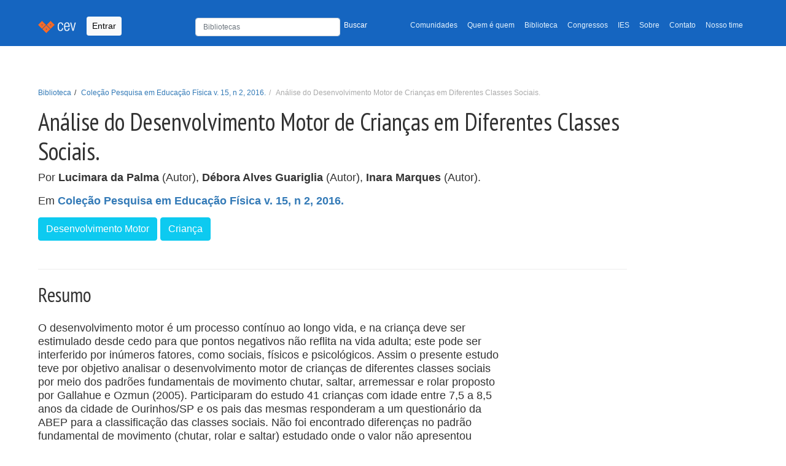

--- FILE ---
content_type: text/html; charset=utf-8
request_url: https://cev.org.br/biblioteca/analise-do-desenvolvimento-motor-de-criancas-em-diferentes-classes-sociais/
body_size: 6460
content:
<!DOCTYPE html>


<html lang="pt-BR" xmlns:og="http://opengraphprotocol.org/schema/" xmlns:fb="http://www.facebook.com/2008/fbml"
    itemscope="" itemtype="https://schema.org/WebPage" amp-version="2108280007001"
    class="i-amphtml-singledoc i-amphtml-standalone">

<head>
    <title>  Centro Esportivo Virtual | CEV  | Análise do Desenvolvimento Motor de Crianças em Diferentes Classes Sociais. </title>
    <meta charset="UTF-8">
    <meta name="description" content=" Centro Esportivo Virtual | CEV: Portal de publicações, pesquisas, artigos, estudos e gestão do conhecimento em educação física, esportes e lazer ">
    <meta name="viewport" content="width=device-width, initial-scale=1, shrink-to-fit=no">
    <meta name="author" content="Projeti.ME, José Arthur Oliveira Ávila">
    <link rel="canonical" href="https://cev.org.br/biblioteca/analise-do-desenvolvimento-motor-de-criancas-em-diferentes-classes-sociais/">
    <script async src="https://www.googletagmanager.com/gtag/js?id=G-H01MD8QQPR"></script>
    <script>
        window.dataLayer = window.dataLayer || [];
        function gtag(){dataLayer.push(arguments);}
        gtag('js', new Date());
        gtag('config', 'G-H01MD8QQPR');
    </script>
    <link rel="icon" sizes="192x192" href="/static/images/cev-favicon-main.png">
    <link href="/static/css/bootstrap.min.css" rel="stylesheet">
    <link href="/static/css/style.css" rel="stylesheet">
    <link href="https://fonts.gstatic.com" rel="preconnect" as="font" crossorigin="anonymous">
    <link href="https://fonts.gstatic.com" rel="dns-prefetch" crossorigin="anonymous">
    <link href="https://fonts.googleapis.com/css?family=PT+Sans+Narrow:400,700" rel="preload" as="font" crossorigin="">
    <link href="https://fonts.googleapis.com/css?family=PT+Sans+Narrow:400,700" rel="stylesheet" type="text/css">
    <link rel="stylesheet" href="https://cdn.jsdelivr.net/npm/bootstrap-icons@1.7.2/font/bootstrap-icons.css">
    <link rel="stylesheet" href="https://cdnjs.cloudflare.com/ajax/libs/bootstrap-datepicker/1.9.0/css/bootstrap-datepicker.min.css" integrity="sha512-mSYUmp1HYZDFaVKK//63EcZq4iFWFjxSL+Z3T/aCt4IO9Cejm03q3NKKYN6pFQzY0SBOr8h+eCIAZHPXcpZaNw==" crossorigin="anonymous" referrerpolicy="no-referrer" />
    <link rel="stylesheet" href="https://cdnjs.cloudflare.com/ajax/libs/bootstrap-datepicker/1.9.0/css/bootstrap-datepicker.standalone.min.css" integrity="sha512-TQQ3J4WkE/rwojNFo6OJdyu6G8Xe9z8rMrlF9y7xpFbQfW5g8aSWcygCQ4vqRiJqFsDsE1T6MoAOMJkFXlrI9A==" crossorigin="anonymous" referrerpolicy="no-referrer" />
    <style>
        .logo-section {
            margin-bottom: 30px;
            display: inline-block;
        }

    </style>
    
    

    <script async="" src="https://cdn.ampproject.org/v0.js"></script>
    <script async="" custom-element="amp-fx-collection"
        src="https://cdn.ampproject.org/v0/amp-fx-collection-0.1.js"></script>
    <script async="" custom-element="amp-social-share"
        src="https://cdn.ampproject.org/v0/amp-social-share-0.1.js"></script>
    <script async="" custom-element="amp-ad" src="https://cdn.ampproject.org/v0/amp-ad-0.1.js"></script>
    <script async="" custom-element="amp-ad" src="https://cdn.ampproject.org/v0/amp-ad-0.1.js"></script>
</head>
<body>
    <header class="mb-auto">
        <nav class="navbar navbar-expand-lg navbar-light bg-light navbar-cev">
            <div class="container">
                <a class="navbar-brand" href="/">
                    <img src="/static/images/navbar.png" alt="Centro Esportivo Virtual - CEV">
                </a>
                
                <button type="button" data-toggle="modal" data-bs-toggle="modal" data-bs-target="#Login"
                    class="btn btn-light btn-sm navbar-btn">Entrar</button>
                

                <button class="navbar-toggler" type="button" data-bs-toggle="collapse"
                    data-bs-target="#navbarTogglerDemo02" aria-controls="navbarTogglerDemo02" aria-expanded="false"
                    aria-label="Toggle navigation">
                    <span class="navbar-toggler-icon"></span>
                </button>
                <div class="collapse navbar-collapse" id="navbarTogglerDemo02">
                    <ul class="navbar-nav ms-auto mb-2 mb-lg-0 small">
                        <li style="min-width: 330px" class="nav-search">
                            <form class="navbar-form" style="padding-top: 3px; width: 100%;" form="" role="form"
                                method="GET" action="/busca/">
                                <div class="row">
                                    <div class="col-8 p-0">
                                        <input type="text" name="q" maxlength="255" class="form-control"
                                            placeholder="Bibliotecas" value=""
                                            style="height: 30px; font-size: 12px">
                                    </div>
                                    <div class="col-4 p-0">
                                        <button type="submit"
                                            style="color:#fff; font-size: 12px; padding-top: 5px !important; background: none; border: none;">Buscar</button>
                                    </div>
                                </div>
                            </form>
                        </li>
                        <li class="nav-item">
                            <a class="nav-link" aria-current="page"
                                href="/comunidade/">Comunidades</a>
                        </li>
                        <li class="nav-item">
                            <a class="nav-link" href="/qq/">Quem é quem</a>
                        </li>
                        <li class="nav-item">
                            <a class="nav-link" href="/biblioteca/">Biblioteca</a>
                        </li>
                        <li class="nav-item">
                            <a class="nav-link" href="/eventos/">Congressos</a>
                        </li>
                        <li class="nav-item">
                            <a class="nav-link" href="/atlas/">IES</a>
                        </li>
                        <li class="nav-item">
                            <a class="nav-link" href="/sobre/">Sobre</a>
                        </li>
                        <li class="nav-item">
                            <a class="nav-link" href="/contato/">Contato</a>
                        </li>
                        <li class="nav-item">
                            <a class="nav-link" href="/nosso-time/">Nosso time</a>
                        </li>
                        
                    </ul>

                </div>
            </div>
        </nav>
        
    </header>
    
    
    
    
    <main id="desktop">
        
    
    <div class="container">
        <section id="header_vertical">
            <div class="row">
                <div class="col-xs-12 col-md-10">
                    <div class="page-header">
                        <div class="breadcrumb-top">
                            <ol class="breadcrumb small">
                                <li><a href="/biblioteca/">Biblioteca</a></li>
                                <li><a href="/biblioteca/colecao-pesquisa-em-educacao-fisica-v15-n2-2016/">Coleção Pesquisa em Educação Física v. 15, n 2, 2016.</a></li>
                                <li class="active">Análise do Desenvolvimento Motor de Crianças em Diferentes Classes Sociais.</li>
                            </ol>
                        </div>
                        <h1 itemprop="headline">Análise do Desenvolvimento Motor de Crianças em Diferentes Classes Sociais.</h1>
                        
<p class="autores">Por
    
        
            <strong>Lucimara da Palma</strong> (Autor),
        
    
        
            <strong>Débora Alves Guariglia</strong> (Autor),
        
    
        
            <strong>Inara Marques</strong> (Autor).
        
    
</p>

                        <p>
                            Em <strong>
                                <a href="/biblioteca/colecao-pesquisa-em-educacao-fisica-v15-n2-2016/">Coleção Pesquisa em Educação Física v. 15, n 2, 2016.</a>
                            </strong>
                            <small>
                                
                                
                            </small>
                        </p>
                        <div class="metadados">
    <p class="tags">
        
        <a href="/tags/desenvolvimento-motor/" rel="tag" class="btn btn-info btn-xs" role="button" itemprop="keywords"><span
                class="glyphicon glyphicon glyphicon-tag"></span> Desenvolvimento Motor</a>
        
        <a href="/tags/crianca/" rel="tag" class="btn btn-info btn-xs" role="button" itemprop="keywords"><span
                class="glyphicon glyphicon glyphicon-tag"></span> Criança</a>
        
</div>
                    </div>
                </div>
            </div>
        </section>
    </div>
    <div class="container">
        <div class="row">
            <div class="col-sm-12 col-md-8">
                
                    <div class="clearfix">
                        <h2 class="float-start">Resumo</h2>
                    </div>
                    <p>
                        <p>O desenvolvimento motor &eacute; um processo cont&iacute;nuo ao longo vida, e na crian&ccedil;a deve ser estimulado desde cedo para que pontos negativos n&atilde;o reflita na vida adulta; este pode ser interferido por in&uacute;meros fatores, como sociais, f&iacute;sicos e psicol&oacute;gicos. Assim o presente estudo teve por objetivo analisar o desenvolvimento motor de crian&ccedil;as de diferentes classes sociais por meio dos padr&otilde;es fundamentais de movimento chutar, saltar, arremessar e rolar proposto por Gallahue e Ozmun (2005). Participaram do estudo 41 crian&ccedil;as com idade entre 7,5 a 8,5 anos da cidade de Ourinhos/SP e os pais das mesmas responderam a um question&aacute;rio da ABEP para a classifica&ccedil;&atilde;o das classes sociais. N&atilde;o foi encontrado diferen&ccedil;as no padr&atilde;o fundamental de movimento (chutar, rolar e saltar) estudado onde o valor n&atilde;o apresentou p&lt;0,05 para diferen&ccedil;as entre as classes sociais e o desenvolvimento motor, al&eacute;m disso, entre os sexos n&atilde;o mostrou-se influenciar os est&aacute;gios de desenvolvimento nas crian&ccedil;as estudadas, o que n&atilde;o ocorreu com padr&atilde;o fundamental de desenvolvimento arremessar. Concluiu-se que os sexos e as classes sociais n&atilde;o interferem nos padr&otilde;es fundamentais de desenvolvimento motor (chutar, saltar e rolar), no entanto houve diferen&ccedil;as na habilidade arremessar, em rela&ccedil;&atilde;o ao sexo masculino e classe social baixa.</p>
                    </p>
                
                
                
                
<style>
.disabled-arquivo-button {
    cursor: default;
    opacity: 0.5;
}
</style>


<p>
    
        <a class="btn btn-outline-secondary mt-3 me-5" style="color: #000;" href="https://www.fontouraeditora.com.br/periodico/home/viewArticle/1241" target="_blank"
            rel="nofollow">
            <i class="bi bi-link-45deg"></i>
            Acessar
        </a>
    
    
</p>


            </div>
        </div>
    </div>
    

    </main>
    
    <div class="subfooter">
        <div class="container">
            <div class="row">
                <div class="col-xs-12 share-bar">
                    <amp-social-share
                        class="rounded i-amphtml-element i-amphtml-layout-fixed i-amphtml-layout-size-defined i-amphtml-built"
                        width="30" height="30" type="system" i-amphtml-layout="fixed" hidden=""
                        style="width: 30px; height: 30px;"></amp-social-share>
                    <amp-social-share
                        class="rounded i-amphtml-element i-amphtml-layout-fixed i-amphtml-layout-size-defined amp-social-share-whatsapp i-amphtml-built i-amphtml-layout"
                        width="30" height="30" type="whatsapp" i-amphtml-layout="fixed"
                        style="width: 30px; height: 30px;" role="button" tabindex="0" aria-label="Share by whatsapp">
                    </amp-social-share>
                    <amp-social-share
                        class="rounded i-amphtml-element i-amphtml-layout-fixed i-amphtml-layout-size-defined amp-social-share-facebook i-amphtml-built i-amphtml-layout"
                        width="30" height="30" type="facebook" data-param-app_id="" i-amphtml-layout="fixed"
                        style="width: 30px; height: 30px;" role="button" tabindex="0" aria-label="Share by facebook">
                    </amp-social-share>
                    <amp-social-share
                        class="rounded i-amphtml-element i-amphtml-layout-fixed i-amphtml-layout-size-defined amp-social-share-twitter i-amphtml-built i-amphtml-layout"
                        width="30" height="30" type="twitter" i-amphtml-layout="fixed"
                        style="width: 30px; height: 30px;" role="button" tabindex="0" aria-label="Share by twitter">
                    </amp-social-share>
                    <amp-social-share
                        class="rounded i-amphtml-element i-amphtml-layout-fixed i-amphtml-layout-size-defined amp-social-share-linkedin i-amphtml-built i-amphtml-layout"
                        width="30" height="30" type="linkedin" i-amphtml-layout="fixed"
                        style="width: 30px; height: 30px;" role="button" tabindex="0" aria-label="Share by linkedin">
                    </amp-social-share>
                    <a id="instagram-cev" href="https://www.instagram.com/cev_centroesportivovirtual/" target="_blank">
                        <img aria-label="Instagram Page" alt="Instagram do CEV" width="30" height="30" src="/static/images/instagram-logo.png" class="rounded i-amphtml-element i-amphtml-layout-fixed i-amphtml-layout-size-defined amp-social-share-instagram i-amphtml-built i-amphtml-layout">
                    
                    </a>

                </div>
            </div>
        </div>
    </div>
    
    <footer class="site-footer" role="contentinfo" itemscope="itemscope" itemtype="https://schema.org/WPFooter">
        <div class="container">
            <div class="row">
                <div class="col-xs-12">
                    <section class="footer-menu">
                        <div class="btn-group btn-group-sm">
                            <div class="btn-group btn-group-sm dropdown">
                                <button id="dropdown-veja-mais" type="button" class="btn btn-primary dropdown-toggle" data-bs-toggle="dropdown" aria-expanded="false">CEV
                                    <span class="caret"></span>
                                </button>
                                <ul aria-labelledby="dropdown-veja-mais" class="dropdown-menu">
                                    <li><a class="dropdown-item" title="Comunidades" href="/comunidades/">Comunidades</a></li>
                                    <li><a class="dropdown-item" title="Quem é Quem" href="/qq/">Quem é Quem</a></li>
                                    <li><a class="dropdown-item" title="Biblioteca" href="/biblioteca/">Biblioteca</a></li>
                                    <li><a class="dropdown-item" title="Eventos" href="/eventos/">Eventos</a></li>
                                    <li><a class="dropdown-item" title="Atlas" href="/atlas/">Atlas</a></li>
                                </ul>
                            </div>
                            
                        </div>
                        <div class="float-end logo-section">   
                            <p class="copyright small mt-2" style="flex: 1;" > Apoio: </p>
                            
<style>
    #apoio > a + a{
        margin-left: 10px;
    }
</style>
<aside role="complementary">
    <section id="apoio">
        <a href="http://www.confef.org.br/" target="apoio-cev" rel="sponsored">
            <amp-img alt="Conselho Federal de Educação Física - CONFEF" amp-fx="fade-in" data-duration="2000ms"
                src="/static/images/confef-v2-min.jpeg" width="150" height="150"
                class="i-amphtml-element i-amphtml-layout-fixed i-amphtml-layout-size-defined i-amphtml-built i-amphtml-layout"
                i-amphtml-layout="fixed"
                style="width: 150px; height: 100px; will-change: opacity; opacity: 1; transition-duration: 2000ms; transition-timing-function: cubic-bezier(0.8, 0, 0.6, 1);">
                <img decoding="async" alt="Conselho Federal de Educação Física - CONFEF" src="/static/images/confef-v2-min.jpeg" id="img-apoio-confef"
                    data-duration="2000ms" class="i-amphtml-fill-content i-amphtml-replaced-content">
            </amp-img>
        </a>

    </section>
</aside>
                        </div>
                    </section>

                    <section class="footer-copyright" style="display: flex; justify-content: space-between; align-items: center;">
                        <div class="copyright small mt-2" style="flex: 1;">
                            <p>© 1996-2026 <a href="/"><strong>CEV - Centro Esportivo
                                    Virtual</strong></a><br>O material veiculado neste site poderá ser livremente
                                distribuído para fins não comerciais, segundo os termos da licença da Creative Commons.
                            </p>
                            <p>Obrigado <a
                                    href="http://www.projeti.me/">Projeti.ME!!!</a>
                            </p>
                            <!-- http://www.google.com/fonts#UsePlace:use/Collection:PT+Sans+Narrow -->
                            <!-- http://www.google.com/design/spec/style/color.html#color-color-palette -->
                            <!-- light blue e Orange -->
                        </div>
                    </section>
                </div>
            </div>
        </div>
    </footer>

    <!-- Modal -->
    
        <div class="modal fade" id="Login" tabindex="-1" aria-labelledby="exampleModalLabel" aria-hidden="true">
    <div class="modal-dialog modal-sm">
        <div class="modal-content">
            <div class="modal-header">
                <h5 class="modal-title" id="exampleModalLabel">Entrada</h5>
                <button type="button" class="btn-close" data-bs-dismiss="modal" aria-label="Close"></button>
            </div>
            <div class="modal-body">
                <form action="/login/?next=/biblioteca/analise-do-desenvolvimento-motor-de-criancas-em-diferentes-classes-sociais/" method="post" role="form">
                    <input type="hidden" name="csrfmiddlewaretoken" value="KSRDkUIIchekpcvZRZOCVj8dg4EiQ6fcteisPT4qXJjNr0YYiOEmHcXD69PlTx97">
                    <div class="form-group">
                        <input type="email" class="form-control" id="email" name="email" placeholder="E-mail"
                            maxlength="50" tabindex="1">
                    </div>
                    <div class="form-group mt-2">
                        <input type="password" class="form-control" id="senha" name="password" placeholder="Senha"
                            tabindex="2">
                        <p class="help-block small mt-1"><a href="/entrada/lembrete/">Esqueceu sua senha?</a></p>
                    </div>

                    <button type="submit" class="w-100 btn btn-lg btn-primary btn-block">Entrar</button>
                </form>
            </div>
            <div class="modal-footer">
                <a href="/cadastre-se/" class="btn btn-light" style="border: 1px solid #ccc">ou...
                    <strong>cadastre-se</strong></a>
            </div>
        </div>
    </div>
</div>
    
</body>
<script src="https://cdn.jsdelivr.net/npm/@popperjs/core@2.9.2/dist/umd/popper.min.js"
    integrity="sha384-IQsoLXl5PILFhosVNubq5LC7Qb9DXgDA9i+tQ8Zj3iwWAwPtgFTxbJ8NT4GN1R8p"
    crossorigin="anonymous"></script>
<script src="https://code.jquery.com/jquery-3.6.0.slim.js"></script>
<script src="/static/js/bootstrap.min.js"></script>
<script src="https://unpkg.com/sweetalert/dist/sweetalert.min.js"></script>
<script src="https://cdnjs.cloudflare.com/ajax/libs/bootstrap-datepicker/1.9.0/js/bootstrap-datepicker.min.js" integrity="sha512-T/tUfKSV1bihCnd+MxKD0Hm1uBBroVYBOYSk1knyvQ9VyZJpc/ALb4P0r6ubwVPSGB2GvjeoMAJJImBG12TiaQ==" crossorigin="anonymous" referrerpolicy="no-referrer"></script>
<script src="https://cdnjs.cloudflare.com/ajax/libs/bootstrap-datepicker/1.9.0/locales/bootstrap-datepicker.pt-BR.min.js" integrity="sha512-mVkLPLQVfOWLRlC2ZJuyX5+0XrTlbW2cyAwyqgPkLGxhoaHNSWesYMlcUjX8X+k45YB8q90s88O7sos86636NQ==" crossorigin="anonymous" referrerpolicy="no-referrer"></script>   

<script src="/static/js/base.js"></script>
<script src="/static/js/set-default-selects.js"></script>
<script src="/static/js/select-cidade.js"> </script>
<script src="/static/js/handle-pais.js"> </script>



<script>
    $(".datepicker").datepicker({
        language: "pt-BR"
    })
</script>

</html>
